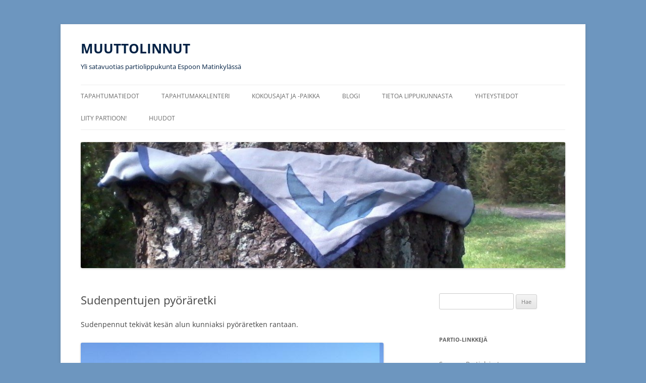

--- FILE ---
content_type: text/html; charset=UTF-8
request_url: https://muuttolinnut.fi/sudenpentujen-pyoraretki/
body_size: 7739
content:
<!DOCTYPE html>
<!--[if IE 7]>
<html class="ie ie7" lang="fi">
<![endif]-->
<!--[if IE 8]>
<html class="ie ie8" lang="fi">
<![endif]-->
<!--[if !(IE 7) & !(IE 8)]><!-->
<html lang="fi">
<!--<![endif]-->
<head>
<meta charset="UTF-8" />
<meta name="viewport" content="width=device-width, initial-scale=1.0" />
<title>Sudenpentujen pyöräretki | MUUTTOLINNUT</title>
<link rel="profile" href="https://gmpg.org/xfn/11" />
<link rel="pingback" href="https://muuttolinnut.fi/xmlrpc.php">
<!--[if lt IE 9]>
<script src="https://muuttolinnut.fi/wp-content/themes/twentytwelve/js/html5.js?ver=3.7.0" type="text/javascript"></script>
<![endif]-->
<meta name='robots' content='max-image-preview:large' />
	<style>img:is([sizes="auto" i], [sizes^="auto," i]) { contain-intrinsic-size: 3000px 1500px }</style>
	<link rel="alternate" type="application/rss+xml" title="MUUTTOLINNUT &raquo; syöte" href="https://muuttolinnut.fi/feed/" />
<link rel="alternate" type="application/rss+xml" title="MUUTTOLINNUT &raquo; kommenttien syöte" href="https://muuttolinnut.fi/comments/feed/" />
<script type="text/javascript">
/* <![CDATA[ */
window._wpemojiSettings = {"baseUrl":"https:\/\/s.w.org\/images\/core\/emoji\/15.0.3\/72x72\/","ext":".png","svgUrl":"https:\/\/s.w.org\/images\/core\/emoji\/15.0.3\/svg\/","svgExt":".svg","source":{"concatemoji":"https:\/\/muuttolinnut.fi\/wp-includes\/js\/wp-emoji-release.min.js?ver=6.7.4"}};
/*! This file is auto-generated */
!function(i,n){var o,s,e;function c(e){try{var t={supportTests:e,timestamp:(new Date).valueOf()};sessionStorage.setItem(o,JSON.stringify(t))}catch(e){}}function p(e,t,n){e.clearRect(0,0,e.canvas.width,e.canvas.height),e.fillText(t,0,0);var t=new Uint32Array(e.getImageData(0,0,e.canvas.width,e.canvas.height).data),r=(e.clearRect(0,0,e.canvas.width,e.canvas.height),e.fillText(n,0,0),new Uint32Array(e.getImageData(0,0,e.canvas.width,e.canvas.height).data));return t.every(function(e,t){return e===r[t]})}function u(e,t,n){switch(t){case"flag":return n(e,"\ud83c\udff3\ufe0f\u200d\u26a7\ufe0f","\ud83c\udff3\ufe0f\u200b\u26a7\ufe0f")?!1:!n(e,"\ud83c\uddfa\ud83c\uddf3","\ud83c\uddfa\u200b\ud83c\uddf3")&&!n(e,"\ud83c\udff4\udb40\udc67\udb40\udc62\udb40\udc65\udb40\udc6e\udb40\udc67\udb40\udc7f","\ud83c\udff4\u200b\udb40\udc67\u200b\udb40\udc62\u200b\udb40\udc65\u200b\udb40\udc6e\u200b\udb40\udc67\u200b\udb40\udc7f");case"emoji":return!n(e,"\ud83d\udc26\u200d\u2b1b","\ud83d\udc26\u200b\u2b1b")}return!1}function f(e,t,n){var r="undefined"!=typeof WorkerGlobalScope&&self instanceof WorkerGlobalScope?new OffscreenCanvas(300,150):i.createElement("canvas"),a=r.getContext("2d",{willReadFrequently:!0}),o=(a.textBaseline="top",a.font="600 32px Arial",{});return e.forEach(function(e){o[e]=t(a,e,n)}),o}function t(e){var t=i.createElement("script");t.src=e,t.defer=!0,i.head.appendChild(t)}"undefined"!=typeof Promise&&(o="wpEmojiSettingsSupports",s=["flag","emoji"],n.supports={everything:!0,everythingExceptFlag:!0},e=new Promise(function(e){i.addEventListener("DOMContentLoaded",e,{once:!0})}),new Promise(function(t){var n=function(){try{var e=JSON.parse(sessionStorage.getItem(o));if("object"==typeof e&&"number"==typeof e.timestamp&&(new Date).valueOf()<e.timestamp+604800&&"object"==typeof e.supportTests)return e.supportTests}catch(e){}return null}();if(!n){if("undefined"!=typeof Worker&&"undefined"!=typeof OffscreenCanvas&&"undefined"!=typeof URL&&URL.createObjectURL&&"undefined"!=typeof Blob)try{var e="postMessage("+f.toString()+"("+[JSON.stringify(s),u.toString(),p.toString()].join(",")+"));",r=new Blob([e],{type:"text/javascript"}),a=new Worker(URL.createObjectURL(r),{name:"wpTestEmojiSupports"});return void(a.onmessage=function(e){c(n=e.data),a.terminate(),t(n)})}catch(e){}c(n=f(s,u,p))}t(n)}).then(function(e){for(var t in e)n.supports[t]=e[t],n.supports.everything=n.supports.everything&&n.supports[t],"flag"!==t&&(n.supports.everythingExceptFlag=n.supports.everythingExceptFlag&&n.supports[t]);n.supports.everythingExceptFlag=n.supports.everythingExceptFlag&&!n.supports.flag,n.DOMReady=!1,n.readyCallback=function(){n.DOMReady=!0}}).then(function(){return e}).then(function(){var e;n.supports.everything||(n.readyCallback(),(e=n.source||{}).concatemoji?t(e.concatemoji):e.wpemoji&&e.twemoji&&(t(e.twemoji),t(e.wpemoji)))}))}((window,document),window._wpemojiSettings);
/* ]]> */
</script>
<style id='wp-emoji-styles-inline-css' type='text/css'>

	img.wp-smiley, img.emoji {
		display: inline !important;
		border: none !important;
		box-shadow: none !important;
		height: 1em !important;
		width: 1em !important;
		margin: 0 0.07em !important;
		vertical-align: -0.1em !important;
		background: none !important;
		padding: 0 !important;
	}
</style>
<link rel='stylesheet' id='wp-block-library-css' href='https://muuttolinnut.fi/wp-includes/css/dist/block-library/style.min.css?ver=6.7.4' type='text/css' media='all' />
<style id='wp-block-library-theme-inline-css' type='text/css'>
.wp-block-audio :where(figcaption){color:#555;font-size:13px;text-align:center}.is-dark-theme .wp-block-audio :where(figcaption){color:#ffffffa6}.wp-block-audio{margin:0 0 1em}.wp-block-code{border:1px solid #ccc;border-radius:4px;font-family:Menlo,Consolas,monaco,monospace;padding:.8em 1em}.wp-block-embed :where(figcaption){color:#555;font-size:13px;text-align:center}.is-dark-theme .wp-block-embed :where(figcaption){color:#ffffffa6}.wp-block-embed{margin:0 0 1em}.blocks-gallery-caption{color:#555;font-size:13px;text-align:center}.is-dark-theme .blocks-gallery-caption{color:#ffffffa6}:root :where(.wp-block-image figcaption){color:#555;font-size:13px;text-align:center}.is-dark-theme :root :where(.wp-block-image figcaption){color:#ffffffa6}.wp-block-image{margin:0 0 1em}.wp-block-pullquote{border-bottom:4px solid;border-top:4px solid;color:currentColor;margin-bottom:1.75em}.wp-block-pullquote cite,.wp-block-pullquote footer,.wp-block-pullquote__citation{color:currentColor;font-size:.8125em;font-style:normal;text-transform:uppercase}.wp-block-quote{border-left:.25em solid;margin:0 0 1.75em;padding-left:1em}.wp-block-quote cite,.wp-block-quote footer{color:currentColor;font-size:.8125em;font-style:normal;position:relative}.wp-block-quote:where(.has-text-align-right){border-left:none;border-right:.25em solid;padding-left:0;padding-right:1em}.wp-block-quote:where(.has-text-align-center){border:none;padding-left:0}.wp-block-quote.is-large,.wp-block-quote.is-style-large,.wp-block-quote:where(.is-style-plain){border:none}.wp-block-search .wp-block-search__label{font-weight:700}.wp-block-search__button{border:1px solid #ccc;padding:.375em .625em}:where(.wp-block-group.has-background){padding:1.25em 2.375em}.wp-block-separator.has-css-opacity{opacity:.4}.wp-block-separator{border:none;border-bottom:2px solid;margin-left:auto;margin-right:auto}.wp-block-separator.has-alpha-channel-opacity{opacity:1}.wp-block-separator:not(.is-style-wide):not(.is-style-dots){width:100px}.wp-block-separator.has-background:not(.is-style-dots){border-bottom:none;height:1px}.wp-block-separator.has-background:not(.is-style-wide):not(.is-style-dots){height:2px}.wp-block-table{margin:0 0 1em}.wp-block-table td,.wp-block-table th{word-break:normal}.wp-block-table :where(figcaption){color:#555;font-size:13px;text-align:center}.is-dark-theme .wp-block-table :where(figcaption){color:#ffffffa6}.wp-block-video :where(figcaption){color:#555;font-size:13px;text-align:center}.is-dark-theme .wp-block-video :where(figcaption){color:#ffffffa6}.wp-block-video{margin:0 0 1em}:root :where(.wp-block-template-part.has-background){margin-bottom:0;margin-top:0;padding:1.25em 2.375em}
</style>
<style id='classic-theme-styles-inline-css' type='text/css'>
/*! This file is auto-generated */
.wp-block-button__link{color:#fff;background-color:#32373c;border-radius:9999px;box-shadow:none;text-decoration:none;padding:calc(.667em + 2px) calc(1.333em + 2px);font-size:1.125em}.wp-block-file__button{background:#32373c;color:#fff;text-decoration:none}
</style>
<style id='global-styles-inline-css' type='text/css'>
:root{--wp--preset--aspect-ratio--square: 1;--wp--preset--aspect-ratio--4-3: 4/3;--wp--preset--aspect-ratio--3-4: 3/4;--wp--preset--aspect-ratio--3-2: 3/2;--wp--preset--aspect-ratio--2-3: 2/3;--wp--preset--aspect-ratio--16-9: 16/9;--wp--preset--aspect-ratio--9-16: 9/16;--wp--preset--color--black: #000000;--wp--preset--color--cyan-bluish-gray: #abb8c3;--wp--preset--color--white: #fff;--wp--preset--color--pale-pink: #f78da7;--wp--preset--color--vivid-red: #cf2e2e;--wp--preset--color--luminous-vivid-orange: #ff6900;--wp--preset--color--luminous-vivid-amber: #fcb900;--wp--preset--color--light-green-cyan: #7bdcb5;--wp--preset--color--vivid-green-cyan: #00d084;--wp--preset--color--pale-cyan-blue: #8ed1fc;--wp--preset--color--vivid-cyan-blue: #0693e3;--wp--preset--color--vivid-purple: #9b51e0;--wp--preset--color--blue: #21759b;--wp--preset--color--dark-gray: #444;--wp--preset--color--medium-gray: #9f9f9f;--wp--preset--color--light-gray: #e6e6e6;--wp--preset--gradient--vivid-cyan-blue-to-vivid-purple: linear-gradient(135deg,rgba(6,147,227,1) 0%,rgb(155,81,224) 100%);--wp--preset--gradient--light-green-cyan-to-vivid-green-cyan: linear-gradient(135deg,rgb(122,220,180) 0%,rgb(0,208,130) 100%);--wp--preset--gradient--luminous-vivid-amber-to-luminous-vivid-orange: linear-gradient(135deg,rgba(252,185,0,1) 0%,rgba(255,105,0,1) 100%);--wp--preset--gradient--luminous-vivid-orange-to-vivid-red: linear-gradient(135deg,rgba(255,105,0,1) 0%,rgb(207,46,46) 100%);--wp--preset--gradient--very-light-gray-to-cyan-bluish-gray: linear-gradient(135deg,rgb(238,238,238) 0%,rgb(169,184,195) 100%);--wp--preset--gradient--cool-to-warm-spectrum: linear-gradient(135deg,rgb(74,234,220) 0%,rgb(151,120,209) 20%,rgb(207,42,186) 40%,rgb(238,44,130) 60%,rgb(251,105,98) 80%,rgb(254,248,76) 100%);--wp--preset--gradient--blush-light-purple: linear-gradient(135deg,rgb(255,206,236) 0%,rgb(152,150,240) 100%);--wp--preset--gradient--blush-bordeaux: linear-gradient(135deg,rgb(254,205,165) 0%,rgb(254,45,45) 50%,rgb(107,0,62) 100%);--wp--preset--gradient--luminous-dusk: linear-gradient(135deg,rgb(255,203,112) 0%,rgb(199,81,192) 50%,rgb(65,88,208) 100%);--wp--preset--gradient--pale-ocean: linear-gradient(135deg,rgb(255,245,203) 0%,rgb(182,227,212) 50%,rgb(51,167,181) 100%);--wp--preset--gradient--electric-grass: linear-gradient(135deg,rgb(202,248,128) 0%,rgb(113,206,126) 100%);--wp--preset--gradient--midnight: linear-gradient(135deg,rgb(2,3,129) 0%,rgb(40,116,252) 100%);--wp--preset--font-size--small: 13px;--wp--preset--font-size--medium: 20px;--wp--preset--font-size--large: 36px;--wp--preset--font-size--x-large: 42px;--wp--preset--spacing--20: 0.44rem;--wp--preset--spacing--30: 0.67rem;--wp--preset--spacing--40: 1rem;--wp--preset--spacing--50: 1.5rem;--wp--preset--spacing--60: 2.25rem;--wp--preset--spacing--70: 3.38rem;--wp--preset--spacing--80: 5.06rem;--wp--preset--shadow--natural: 6px 6px 9px rgba(0, 0, 0, 0.2);--wp--preset--shadow--deep: 12px 12px 50px rgba(0, 0, 0, 0.4);--wp--preset--shadow--sharp: 6px 6px 0px rgba(0, 0, 0, 0.2);--wp--preset--shadow--outlined: 6px 6px 0px -3px rgba(255, 255, 255, 1), 6px 6px rgba(0, 0, 0, 1);--wp--preset--shadow--crisp: 6px 6px 0px rgba(0, 0, 0, 1);}:where(.is-layout-flex){gap: 0.5em;}:where(.is-layout-grid){gap: 0.5em;}body .is-layout-flex{display: flex;}.is-layout-flex{flex-wrap: wrap;align-items: center;}.is-layout-flex > :is(*, div){margin: 0;}body .is-layout-grid{display: grid;}.is-layout-grid > :is(*, div){margin: 0;}:where(.wp-block-columns.is-layout-flex){gap: 2em;}:where(.wp-block-columns.is-layout-grid){gap: 2em;}:where(.wp-block-post-template.is-layout-flex){gap: 1.25em;}:where(.wp-block-post-template.is-layout-grid){gap: 1.25em;}.has-black-color{color: var(--wp--preset--color--black) !important;}.has-cyan-bluish-gray-color{color: var(--wp--preset--color--cyan-bluish-gray) !important;}.has-white-color{color: var(--wp--preset--color--white) !important;}.has-pale-pink-color{color: var(--wp--preset--color--pale-pink) !important;}.has-vivid-red-color{color: var(--wp--preset--color--vivid-red) !important;}.has-luminous-vivid-orange-color{color: var(--wp--preset--color--luminous-vivid-orange) !important;}.has-luminous-vivid-amber-color{color: var(--wp--preset--color--luminous-vivid-amber) !important;}.has-light-green-cyan-color{color: var(--wp--preset--color--light-green-cyan) !important;}.has-vivid-green-cyan-color{color: var(--wp--preset--color--vivid-green-cyan) !important;}.has-pale-cyan-blue-color{color: var(--wp--preset--color--pale-cyan-blue) !important;}.has-vivid-cyan-blue-color{color: var(--wp--preset--color--vivid-cyan-blue) !important;}.has-vivid-purple-color{color: var(--wp--preset--color--vivid-purple) !important;}.has-black-background-color{background-color: var(--wp--preset--color--black) !important;}.has-cyan-bluish-gray-background-color{background-color: var(--wp--preset--color--cyan-bluish-gray) !important;}.has-white-background-color{background-color: var(--wp--preset--color--white) !important;}.has-pale-pink-background-color{background-color: var(--wp--preset--color--pale-pink) !important;}.has-vivid-red-background-color{background-color: var(--wp--preset--color--vivid-red) !important;}.has-luminous-vivid-orange-background-color{background-color: var(--wp--preset--color--luminous-vivid-orange) !important;}.has-luminous-vivid-amber-background-color{background-color: var(--wp--preset--color--luminous-vivid-amber) !important;}.has-light-green-cyan-background-color{background-color: var(--wp--preset--color--light-green-cyan) !important;}.has-vivid-green-cyan-background-color{background-color: var(--wp--preset--color--vivid-green-cyan) !important;}.has-pale-cyan-blue-background-color{background-color: var(--wp--preset--color--pale-cyan-blue) !important;}.has-vivid-cyan-blue-background-color{background-color: var(--wp--preset--color--vivid-cyan-blue) !important;}.has-vivid-purple-background-color{background-color: var(--wp--preset--color--vivid-purple) !important;}.has-black-border-color{border-color: var(--wp--preset--color--black) !important;}.has-cyan-bluish-gray-border-color{border-color: var(--wp--preset--color--cyan-bluish-gray) !important;}.has-white-border-color{border-color: var(--wp--preset--color--white) !important;}.has-pale-pink-border-color{border-color: var(--wp--preset--color--pale-pink) !important;}.has-vivid-red-border-color{border-color: var(--wp--preset--color--vivid-red) !important;}.has-luminous-vivid-orange-border-color{border-color: var(--wp--preset--color--luminous-vivid-orange) !important;}.has-luminous-vivid-amber-border-color{border-color: var(--wp--preset--color--luminous-vivid-amber) !important;}.has-light-green-cyan-border-color{border-color: var(--wp--preset--color--light-green-cyan) !important;}.has-vivid-green-cyan-border-color{border-color: var(--wp--preset--color--vivid-green-cyan) !important;}.has-pale-cyan-blue-border-color{border-color: var(--wp--preset--color--pale-cyan-blue) !important;}.has-vivid-cyan-blue-border-color{border-color: var(--wp--preset--color--vivid-cyan-blue) !important;}.has-vivid-purple-border-color{border-color: var(--wp--preset--color--vivid-purple) !important;}.has-vivid-cyan-blue-to-vivid-purple-gradient-background{background: var(--wp--preset--gradient--vivid-cyan-blue-to-vivid-purple) !important;}.has-light-green-cyan-to-vivid-green-cyan-gradient-background{background: var(--wp--preset--gradient--light-green-cyan-to-vivid-green-cyan) !important;}.has-luminous-vivid-amber-to-luminous-vivid-orange-gradient-background{background: var(--wp--preset--gradient--luminous-vivid-amber-to-luminous-vivid-orange) !important;}.has-luminous-vivid-orange-to-vivid-red-gradient-background{background: var(--wp--preset--gradient--luminous-vivid-orange-to-vivid-red) !important;}.has-very-light-gray-to-cyan-bluish-gray-gradient-background{background: var(--wp--preset--gradient--very-light-gray-to-cyan-bluish-gray) !important;}.has-cool-to-warm-spectrum-gradient-background{background: var(--wp--preset--gradient--cool-to-warm-spectrum) !important;}.has-blush-light-purple-gradient-background{background: var(--wp--preset--gradient--blush-light-purple) !important;}.has-blush-bordeaux-gradient-background{background: var(--wp--preset--gradient--blush-bordeaux) !important;}.has-luminous-dusk-gradient-background{background: var(--wp--preset--gradient--luminous-dusk) !important;}.has-pale-ocean-gradient-background{background: var(--wp--preset--gradient--pale-ocean) !important;}.has-electric-grass-gradient-background{background: var(--wp--preset--gradient--electric-grass) !important;}.has-midnight-gradient-background{background: var(--wp--preset--gradient--midnight) !important;}.has-small-font-size{font-size: var(--wp--preset--font-size--small) !important;}.has-medium-font-size{font-size: var(--wp--preset--font-size--medium) !important;}.has-large-font-size{font-size: var(--wp--preset--font-size--large) !important;}.has-x-large-font-size{font-size: var(--wp--preset--font-size--x-large) !important;}
:where(.wp-block-post-template.is-layout-flex){gap: 1.25em;}:where(.wp-block-post-template.is-layout-grid){gap: 1.25em;}
:where(.wp-block-columns.is-layout-flex){gap: 2em;}:where(.wp-block-columns.is-layout-grid){gap: 2em;}
:root :where(.wp-block-pullquote){font-size: 1.5em;line-height: 1.6;}
</style>
<link rel='stylesheet' id='twentytwelve-fonts-css' href='https://muuttolinnut.fi/wp-content/themes/twentytwelve/fonts/font-open-sans.css?ver=20230328' type='text/css' media='all' />
<link rel='stylesheet' id='twentytwelve-style-css' href='https://muuttolinnut.fi/wp-content/themes/twentytwelve/style.css?ver=20241112' type='text/css' media='all' />
<link rel='stylesheet' id='twentytwelve-block-style-css' href='https://muuttolinnut.fi/wp-content/themes/twentytwelve/css/blocks.css?ver=20240812' type='text/css' media='all' />
<!--[if lt IE 9]>
<link rel='stylesheet' id='twentytwelve-ie-css' href='https://muuttolinnut.fi/wp-content/themes/twentytwelve/css/ie.css?ver=20240722' type='text/css' media='all' />
<![endif]-->
<script type="text/javascript" src="https://muuttolinnut.fi/wp-includes/js/jquery/jquery.min.js?ver=3.7.1" id="jquery-core-js"></script>
<script type="text/javascript" src="https://muuttolinnut.fi/wp-includes/js/jquery/jquery-migrate.min.js?ver=3.4.1" id="jquery-migrate-js"></script>
<script type="text/javascript" src="https://muuttolinnut.fi/wp-content/themes/twentytwelve/js/navigation.js?ver=20141205" id="twentytwelve-navigation-js" defer="defer" data-wp-strategy="defer"></script>
<link rel="https://api.w.org/" href="https://muuttolinnut.fi/wp-json/" /><link rel="alternate" title="JSON" type="application/json" href="https://muuttolinnut.fi/wp-json/wp/v2/posts/439" /><link rel="EditURI" type="application/rsd+xml" title="RSD" href="https://muuttolinnut.fi/xmlrpc.php?rsd" />
<meta name="generator" content="WordPress 6.7.4" />
<link rel="canonical" href="https://muuttolinnut.fi/sudenpentujen-pyoraretki/" />
<link rel='shortlink' href='https://muuttolinnut.fi/?p=439' />
<link rel="alternate" title="oEmbed (JSON)" type="application/json+oembed" href="https://muuttolinnut.fi/wp-json/oembed/1.0/embed?url=https%3A%2F%2Fmuuttolinnut.fi%2Fsudenpentujen-pyoraretki%2F" />
<link rel="alternate" title="oEmbed (XML)" type="text/xml+oembed" href="https://muuttolinnut.fi/wp-json/oembed/1.0/embed?url=https%3A%2F%2Fmuuttolinnut.fi%2Fsudenpentujen-pyoraretki%2F&#038;format=xml" />
	<style type="text/css" id="twentytwelve-header-css">
			.site-header h1 a,
		.site-header h2 {
			color: #002044;
		}
		</style>
	<style type="text/css" id="custom-background-css">
body.custom-background { background-color: #6d96bf; }
</style>
	</head>

<body class="post-template-default single single-post postid-439 single-format-standard custom-background wp-embed-responsive custom-font-enabled">
<div id="page" class="hfeed site">
	<header id="masthead" class="site-header">
		<hgroup>
			<h1 class="site-title"><a href="https://muuttolinnut.fi/" rel="home">MUUTTOLINNUT</a></h1>
			<h2 class="site-description">Yli satavuotias partiolippukunta Espoon Matinkylässä</h2>
		</hgroup>

		<nav id="site-navigation" class="main-navigation">
			<button class="menu-toggle">Valikko</button>
			<a class="assistive-text" href="#content">Siirry sisältöön</a>
			<div class="menu-perusvalikko-container"><ul id="menu-perusvalikko" class="nav-menu"><li id="menu-item-3041" class="menu-item menu-item-type-taxonomy menu-item-object-category menu-item-3041"><a href="https://muuttolinnut.fi/category/tiedotteet/">Tapahtumatiedot</a></li>
<li id="menu-item-95" class="menu-item menu-item-type-post_type menu-item-object-page menu-item-95"><a href="https://muuttolinnut.fi/tapahtumat/">Tapahtumakalenteri</a></li>
<li id="menu-item-1403" class="menu-item menu-item-type-post_type menu-item-object-page menu-item-1403"><a href="https://muuttolinnut.fi/kokousajat/">Kokousajat ja -paikka</a></li>
<li id="menu-item-92" class="menu-item menu-item-type-custom menu-item-object-custom menu-item-home menu-item-92"><a href="https://muuttolinnut.fi">Blogi</a></li>
<li id="menu-item-76" class="menu-item menu-item-type-post_type menu-item-object-page menu-item-has-children menu-item-76"><a href="https://muuttolinnut.fi/historia/">Tietoa lippukunnasta</a>
<ul class="sub-menu">
	<li id="menu-item-254" class="menu-item menu-item-type-post_type menu-item-object-page menu-item-254"><a href="https://muuttolinnut.fi/maksut-ja-korvaukset/">Maksut ja korvaukset</a></li>
	<li id="menu-item-220" class="menu-item menu-item-type-post_type menu-item-object-page menu-item-220"><a href="https://muuttolinnut.fi/partiovarusteet/">Partiovarusteet</a></li>
</ul>
</li>
<li id="menu-item-2807" class="menu-item menu-item-type-post_type menu-item-object-page menu-item-2807"><a href="https://muuttolinnut.fi/yhteystiedot/">Yhteystiedot</a></li>
<li id="menu-item-77" class="menu-item menu-item-type-post_type menu-item-object-page menu-item-77"><a href="https://muuttolinnut.fi/liity-partioon/">Liity partioon!</a></li>
<li id="menu-item-3149" class="menu-item menu-item-type-post_type menu-item-object-page menu-item-3149"><a href="https://muuttolinnut.fi/huudot/">Huudot</a></li>
</ul></div>		</nav><!-- #site-navigation -->

				<a href="https://muuttolinnut.fi/"><img src="https://muuttolinnut.fi/wp-content/uploads/2013/04/cropped-cropped-2012-05-27-12.19.19.jpg" width="1000" height="260" alt="MUUTTOLINNUT" class="header-image" srcset="https://muuttolinnut.fi/wp-content/uploads/2013/04/cropped-cropped-2012-05-27-12.19.19.jpg 1000w, https://muuttolinnut.fi/wp-content/uploads/2013/04/cropped-cropped-2012-05-27-12.19.19-300x78.jpg 300w, https://muuttolinnut.fi/wp-content/uploads/2013/04/cropped-cropped-2012-05-27-12.19.19-768x200.jpg 768w, https://muuttolinnut.fi/wp-content/uploads/2013/04/cropped-cropped-2012-05-27-12.19.19-624x162.jpg 624w" sizes="(max-width: 1000px) 100vw, 1000px" decoding="async" fetchpriority="high" /></a>
			</header><!-- #masthead -->

	<div id="main" class="wrapper">

	<div id="primary" class="site-content">
		<div id="content" role="main">

			
				
	<article id="post-439" class="post-439 post type-post status-publish format-standard hentry category-tapahtumat">
				<header class="entry-header">
			
						<h1 class="entry-title">Sudenpentujen pyöräretki</h1>
								</header><!-- .entry-header -->

				<div class="entry-content">
			<p>Sudenpennut tekivät kesän alun kunniaksi pyöräretken rantaan.</p>
<p><a href="http://muuttolinnut.fi/wordpress/wp-content/uploads/2014/05/resized-IMG_3676.jpg"><img decoding="async" src="http://muuttolinnut.fi/wordpress/wp-content/uploads/2014/05/resized-IMG_3676.jpg" alt="resized-IMG_3676" width="600" height="800" class="alignnone size-full wp-image-438" srcset="https://muuttolinnut.fi/wp-content/uploads/2014/05/resized-IMG_3676.jpg 600w, https://muuttolinnut.fi/wp-content/uploads/2014/05/resized-IMG_3676-225x300.jpg 225w" sizes="(max-width: 600px) 100vw, 600px" /></a></p>
<p><a href="http://muuttolinnut.fi/wordpress/wp-content/uploads/2014/05/resized-IMG_3684.jpg"><img decoding="async" src="http://muuttolinnut.fi/wordpress/wp-content/uploads/2014/05/resized-IMG_3684.jpg" alt="resized-IMG_3684" width="800" height="600" class="alignnone size-full wp-image-437" srcset="https://muuttolinnut.fi/wp-content/uploads/2014/05/resized-IMG_3684.jpg 800w, https://muuttolinnut.fi/wp-content/uploads/2014/05/resized-IMG_3684-300x225.jpg 300w, https://muuttolinnut.fi/wp-content/uploads/2014/05/resized-IMG_3684-400x300.jpg 400w" sizes="(max-width: 800px) 100vw, 800px" /></a></p>
<p><a href="http://muuttolinnut.fi/wordpress/wp-content/uploads/2014/05/resized-IMG_3680.jpg"><img loading="lazy" decoding="async" src="http://muuttolinnut.fi/wordpress/wp-content/uploads/2014/05/resized-IMG_3680.jpg" alt="resized-IMG_3680" width="800" height="600" class="alignnone size-full wp-image-435" srcset="https://muuttolinnut.fi/wp-content/uploads/2014/05/resized-IMG_3680.jpg 800w, https://muuttolinnut.fi/wp-content/uploads/2014/05/resized-IMG_3680-300x225.jpg 300w, https://muuttolinnut.fi/wp-content/uploads/2014/05/resized-IMG_3680-400x300.jpg 400w" sizes="auto, (max-width: 800px) 100vw, 800px" /></a></p>
					</div><!-- .entry-content -->
		
		<footer class="entry-meta">
			Julkaistu <a href="https://muuttolinnut.fi/sudenpentujen-pyoraretki/" title="1.53" rel="bookmark"><time class="entry-date" datetime="2014-05-31T01:53:56+03:00">31.5.2014</time></a> kategoriassa <a href="https://muuttolinnut.fi/category/tapahtumat/" rel="category tag">Kertomukset</a><span class="by-author">, kirjoittanut <span class="author vcard"><a class="url fn n" href="https://muuttolinnut.fi/author/admin/" title="Näytä kaikki artikkelit kirjoittajalta Muuttolinnut" rel="author">Muuttolinnut</a></span></span>.								</footer><!-- .entry-meta -->
	</article><!-- #post -->

				<nav class="nav-single">
					<h3 class="assistive-text">Artikkelien selaus</h3>
					<span class="nav-previous"><a href="https://muuttolinnut.fi/vaiski-kesaleiri-ilmoittautuminen-21-03-2014-mennessa/" rel="prev"><span class="meta-nav">&larr;</span> VÄISKI -kesäleiri! Ilmoittautuminen 21.03.2014 mennessä</a></span>
					<span class="nav-next"><a href="https://muuttolinnut.fi/446/" rel="next">Väiski alkaa ensi viikolla <span class="meta-nav">&rarr;</span></a></span>
				</nav><!-- .nav-single -->

				
<div id="comments" class="comments-area">

	
	
	
</div><!-- #comments .comments-area -->

			
		</div><!-- #content -->
	</div><!-- #primary -->


			<div id="secondary" class="widget-area" role="complementary">
			<aside id="search-2" class="widget widget_search"><form role="search" method="get" id="searchform" class="searchform" action="https://muuttolinnut.fi/">
				<div>
					<label class="screen-reader-text" for="s">Haku:</label>
					<input type="text" value="" name="s" id="s" />
					<input type="submit" id="searchsubmit" value="Hae" />
				</div>
			</form></aside><aside id="text-2" class="widget widget_text"><h3 class="widget-title">Partio-linkkejä</h3>			<div class="textwidget"><a href="http://www.partio.fi/">Suomen Partiolaiset</a><br>
&nbsp;&nbsp;&nbsp;<a href="http://www.partio.fi/tutustu-partioon/mita-partiossa-tehdaan">Mitä partiossa tehdään?</a><br>
<a href="http://www.ept.fi/">Espoon Partiotuki ry</a><br>




 
</div>
		</aside><aside id="text-3" class="widget widget_text">			<div class="textwidget"><img src="/wordpress/wp-content/uploads/2013/12/partion_logo_web_gif.gif" /></div>
		</aside><aside id="text-5" class="widget widget_text"><h3 class="widget-title">Johtajille</h3>			<div class="textwidget"><a href="https://drive.google.com/drive/folders/0B0ky0LKZjTSfbW9vMmp1cVpJQkU?usp=sharing">Mulin Google Drive -kansio</a></div>
		</aside><aside id="archives-2" class="widget widget_archive"><h3 class="widget-title">Arkistot</h3>
			<ul>
					<li><a href='https://muuttolinnut.fi/2025/12/'>joulukuu 2025</a></li>
	<li><a href='https://muuttolinnut.fi/2025/11/'>marraskuu 2025</a></li>
	<li><a href='https://muuttolinnut.fi/2025/10/'>lokakuu 2025</a></li>
	<li><a href='https://muuttolinnut.fi/2025/09/'>syyskuu 2025</a></li>
	<li><a href='https://muuttolinnut.fi/2025/08/'>elokuu 2025</a></li>
	<li><a href='https://muuttolinnut.fi/2025/07/'>heinäkuu 2025</a></li>
	<li><a href='https://muuttolinnut.fi/2025/05/'>toukokuu 2025</a></li>
	<li><a href='https://muuttolinnut.fi/2025/04/'>huhtikuu 2025</a></li>
	<li><a href='https://muuttolinnut.fi/2025/02/'>helmikuu 2025</a></li>
	<li><a href='https://muuttolinnut.fi/2025/01/'>tammikuu 2025</a></li>
	<li><a href='https://muuttolinnut.fi/2024/12/'>joulukuu 2024</a></li>
	<li><a href='https://muuttolinnut.fi/2024/11/'>marraskuu 2024</a></li>
	<li><a href='https://muuttolinnut.fi/2024/08/'>elokuu 2024</a></li>
	<li><a href='https://muuttolinnut.fi/2024/04/'>huhtikuu 2024</a></li>
	<li><a href='https://muuttolinnut.fi/2024/03/'>maaliskuu 2024</a></li>
	<li><a href='https://muuttolinnut.fi/2024/02/'>helmikuu 2024</a></li>
	<li><a href='https://muuttolinnut.fi/2024/01/'>tammikuu 2024</a></li>
	<li><a href='https://muuttolinnut.fi/2023/12/'>joulukuu 2023</a></li>
	<li><a href='https://muuttolinnut.fi/2023/11/'>marraskuu 2023</a></li>
	<li><a href='https://muuttolinnut.fi/2023/10/'>lokakuu 2023</a></li>
	<li><a href='https://muuttolinnut.fi/2023/08/'>elokuu 2023</a></li>
	<li><a href='https://muuttolinnut.fi/2023/06/'>kesäkuu 2023</a></li>
	<li><a href='https://muuttolinnut.fi/2023/05/'>toukokuu 2023</a></li>
	<li><a href='https://muuttolinnut.fi/2023/04/'>huhtikuu 2023</a></li>
	<li><a href='https://muuttolinnut.fi/2023/03/'>maaliskuu 2023</a></li>
	<li><a href='https://muuttolinnut.fi/2023/02/'>helmikuu 2023</a></li>
	<li><a href='https://muuttolinnut.fi/2023/01/'>tammikuu 2023</a></li>
	<li><a href='https://muuttolinnut.fi/2022/12/'>joulukuu 2022</a></li>
	<li><a href='https://muuttolinnut.fi/2022/11/'>marraskuu 2022</a></li>
	<li><a href='https://muuttolinnut.fi/2022/09/'>syyskuu 2022</a></li>
	<li><a href='https://muuttolinnut.fi/2022/08/'>elokuu 2022</a></li>
	<li><a href='https://muuttolinnut.fi/2022/07/'>heinäkuu 2022</a></li>
	<li><a href='https://muuttolinnut.fi/2022/04/'>huhtikuu 2022</a></li>
	<li><a href='https://muuttolinnut.fi/2022/01/'>tammikuu 2022</a></li>
	<li><a href='https://muuttolinnut.fi/2021/12/'>joulukuu 2021</a></li>
	<li><a href='https://muuttolinnut.fi/2021/11/'>marraskuu 2021</a></li>
	<li><a href='https://muuttolinnut.fi/2021/10/'>lokakuu 2021</a></li>
	<li><a href='https://muuttolinnut.fi/2021/09/'>syyskuu 2021</a></li>
	<li><a href='https://muuttolinnut.fi/2021/08/'>elokuu 2021</a></li>
	<li><a href='https://muuttolinnut.fi/2021/07/'>heinäkuu 2021</a></li>
	<li><a href='https://muuttolinnut.fi/2021/05/'>toukokuu 2021</a></li>
	<li><a href='https://muuttolinnut.fi/2021/03/'>maaliskuu 2021</a></li>
	<li><a href='https://muuttolinnut.fi/2021/02/'>helmikuu 2021</a></li>
	<li><a href='https://muuttolinnut.fi/2021/01/'>tammikuu 2021</a></li>
	<li><a href='https://muuttolinnut.fi/2020/12/'>joulukuu 2020</a></li>
	<li><a href='https://muuttolinnut.fi/2020/11/'>marraskuu 2020</a></li>
	<li><a href='https://muuttolinnut.fi/2020/10/'>lokakuu 2020</a></li>
	<li><a href='https://muuttolinnut.fi/2020/09/'>syyskuu 2020</a></li>
	<li><a href='https://muuttolinnut.fi/2020/08/'>elokuu 2020</a></li>
	<li><a href='https://muuttolinnut.fi/2020/07/'>heinäkuu 2020</a></li>
	<li><a href='https://muuttolinnut.fi/2020/06/'>kesäkuu 2020</a></li>
	<li><a href='https://muuttolinnut.fi/2020/05/'>toukokuu 2020</a></li>
	<li><a href='https://muuttolinnut.fi/2020/03/'>maaliskuu 2020</a></li>
	<li><a href='https://muuttolinnut.fi/2020/02/'>helmikuu 2020</a></li>
	<li><a href='https://muuttolinnut.fi/2019/12/'>joulukuu 2019</a></li>
	<li><a href='https://muuttolinnut.fi/2019/11/'>marraskuu 2019</a></li>
	<li><a href='https://muuttolinnut.fi/2019/10/'>lokakuu 2019</a></li>
	<li><a href='https://muuttolinnut.fi/2019/09/'>syyskuu 2019</a></li>
	<li><a href='https://muuttolinnut.fi/2019/07/'>heinäkuu 2019</a></li>
	<li><a href='https://muuttolinnut.fi/2019/06/'>kesäkuu 2019</a></li>
	<li><a href='https://muuttolinnut.fi/2019/05/'>toukokuu 2019</a></li>
	<li><a href='https://muuttolinnut.fi/2019/03/'>maaliskuu 2019</a></li>
	<li><a href='https://muuttolinnut.fi/2019/01/'>tammikuu 2019</a></li>
	<li><a href='https://muuttolinnut.fi/2018/12/'>joulukuu 2018</a></li>
	<li><a href='https://muuttolinnut.fi/2018/11/'>marraskuu 2018</a></li>
	<li><a href='https://muuttolinnut.fi/2018/10/'>lokakuu 2018</a></li>
	<li><a href='https://muuttolinnut.fi/2018/09/'>syyskuu 2018</a></li>
	<li><a href='https://muuttolinnut.fi/2018/08/'>elokuu 2018</a></li>
	<li><a href='https://muuttolinnut.fi/2018/05/'>toukokuu 2018</a></li>
	<li><a href='https://muuttolinnut.fi/2018/04/'>huhtikuu 2018</a></li>
	<li><a href='https://muuttolinnut.fi/2018/02/'>helmikuu 2018</a></li>
	<li><a href='https://muuttolinnut.fi/2018/01/'>tammikuu 2018</a></li>
	<li><a href='https://muuttolinnut.fi/2017/12/'>joulukuu 2017</a></li>
	<li><a href='https://muuttolinnut.fi/2017/11/'>marraskuu 2017</a></li>
	<li><a href='https://muuttolinnut.fi/2017/10/'>lokakuu 2017</a></li>
	<li><a href='https://muuttolinnut.fi/2017/09/'>syyskuu 2017</a></li>
	<li><a href='https://muuttolinnut.fi/2017/06/'>kesäkuu 2017</a></li>
	<li><a href='https://muuttolinnut.fi/2017/05/'>toukokuu 2017</a></li>
	<li><a href='https://muuttolinnut.fi/2017/04/'>huhtikuu 2017</a></li>
	<li><a href='https://muuttolinnut.fi/2017/03/'>maaliskuu 2017</a></li>
	<li><a href='https://muuttolinnut.fi/2017/02/'>helmikuu 2017</a></li>
	<li><a href='https://muuttolinnut.fi/2017/01/'>tammikuu 2017</a></li>
	<li><a href='https://muuttolinnut.fi/2016/12/'>joulukuu 2016</a></li>
	<li><a href='https://muuttolinnut.fi/2016/11/'>marraskuu 2016</a></li>
	<li><a href='https://muuttolinnut.fi/2016/10/'>lokakuu 2016</a></li>
	<li><a href='https://muuttolinnut.fi/2016/09/'>syyskuu 2016</a></li>
	<li><a href='https://muuttolinnut.fi/2016/08/'>elokuu 2016</a></li>
	<li><a href='https://muuttolinnut.fi/2016/06/'>kesäkuu 2016</a></li>
	<li><a href='https://muuttolinnut.fi/2016/04/'>huhtikuu 2016</a></li>
	<li><a href='https://muuttolinnut.fi/2016/03/'>maaliskuu 2016</a></li>
	<li><a href='https://muuttolinnut.fi/2016/02/'>helmikuu 2016</a></li>
	<li><a href='https://muuttolinnut.fi/2016/01/'>tammikuu 2016</a></li>
	<li><a href='https://muuttolinnut.fi/2015/12/'>joulukuu 2015</a></li>
	<li><a href='https://muuttolinnut.fi/2015/11/'>marraskuu 2015</a></li>
	<li><a href='https://muuttolinnut.fi/2015/10/'>lokakuu 2015</a></li>
	<li><a href='https://muuttolinnut.fi/2015/09/'>syyskuu 2015</a></li>
	<li><a href='https://muuttolinnut.fi/2015/08/'>elokuu 2015</a></li>
	<li><a href='https://muuttolinnut.fi/2015/07/'>heinäkuu 2015</a></li>
	<li><a href='https://muuttolinnut.fi/2015/05/'>toukokuu 2015</a></li>
	<li><a href='https://muuttolinnut.fi/2015/04/'>huhtikuu 2015</a></li>
	<li><a href='https://muuttolinnut.fi/2015/03/'>maaliskuu 2015</a></li>
	<li><a href='https://muuttolinnut.fi/2015/02/'>helmikuu 2015</a></li>
	<li><a href='https://muuttolinnut.fi/2015/01/'>tammikuu 2015</a></li>
	<li><a href='https://muuttolinnut.fi/2014/12/'>joulukuu 2014</a></li>
	<li><a href='https://muuttolinnut.fi/2014/11/'>marraskuu 2014</a></li>
	<li><a href='https://muuttolinnut.fi/2014/10/'>lokakuu 2014</a></li>
	<li><a href='https://muuttolinnut.fi/2014/09/'>syyskuu 2014</a></li>
	<li><a href='https://muuttolinnut.fi/2014/08/'>elokuu 2014</a></li>
	<li><a href='https://muuttolinnut.fi/2014/07/'>heinäkuu 2014</a></li>
	<li><a href='https://muuttolinnut.fi/2014/05/'>toukokuu 2014</a></li>
	<li><a href='https://muuttolinnut.fi/2014/03/'>maaliskuu 2014</a></li>
	<li><a href='https://muuttolinnut.fi/2014/02/'>helmikuu 2014</a></li>
	<li><a href='https://muuttolinnut.fi/2014/01/'>tammikuu 2014</a></li>
	<li><a href='https://muuttolinnut.fi/2013/12/'>joulukuu 2013</a></li>
	<li><a href='https://muuttolinnut.fi/2013/11/'>marraskuu 2013</a></li>
	<li><a href='https://muuttolinnut.fi/2013/10/'>lokakuu 2013</a></li>
	<li><a href='https://muuttolinnut.fi/2013/09/'>syyskuu 2013</a></li>
	<li><a href='https://muuttolinnut.fi/2013/08/'>elokuu 2013</a></li>
	<li><a href='https://muuttolinnut.fi/2013/07/'>heinäkuu 2013</a></li>
	<li><a href='https://muuttolinnut.fi/2013/06/'>kesäkuu 2013</a></li>
	<li><a href='https://muuttolinnut.fi/2013/05/'>toukokuu 2013</a></li>
	<li><a href='https://muuttolinnut.fi/2013/04/'>huhtikuu 2013</a></li>
			</ul>

			</aside>		</div><!-- #secondary -->
		</div><!-- #main .wrapper -->
	<footer id="colophon" role="contentinfo">
		<div class="site-info">
									<a href="https://fi.wordpress.org/" class="imprint" title="Merkityksellinen henkilökohtainen julkaisualusta">
				Voimanlähteenä WordPress			</a>
		</div><!-- .site-info -->
	</footer><!-- #colophon -->
</div><!-- #page -->

</body>
</html>
